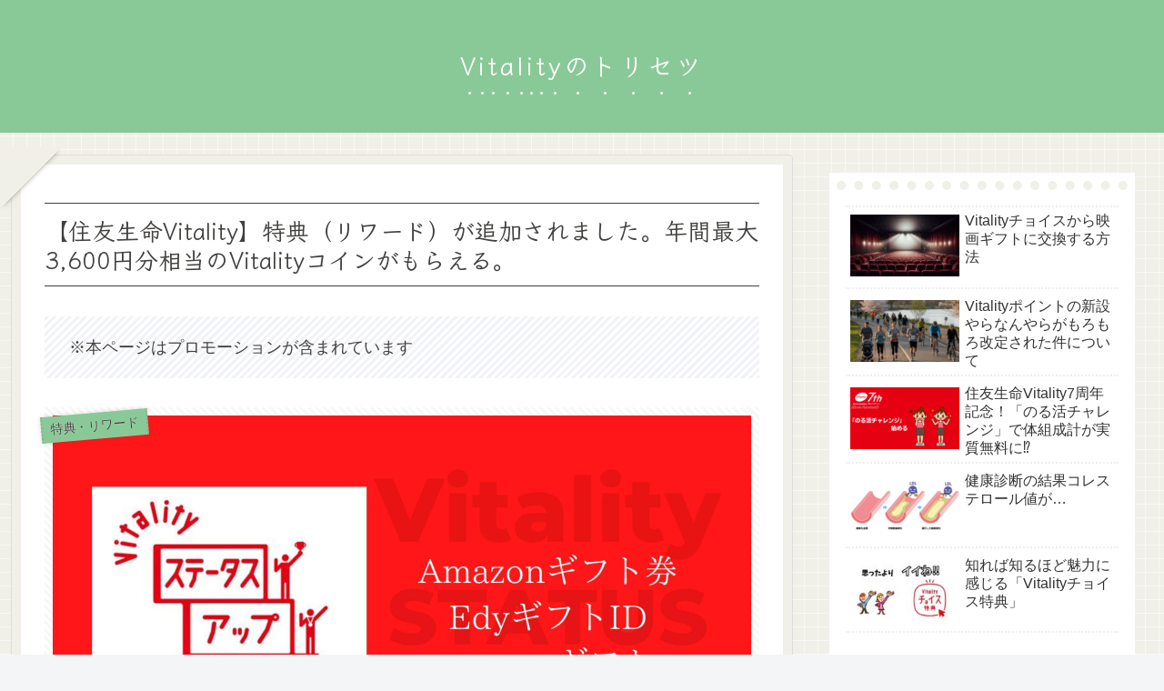

--- FILE ---
content_type: text/html; charset=utf-8
request_url: https://www.google.com/recaptcha/api2/aframe
body_size: 267
content:
<!DOCTYPE HTML><html><head><meta http-equiv="content-type" content="text/html; charset=UTF-8"></head><body><script nonce="XrYONkDtBosoGhHCvtb80Q">/** Anti-fraud and anti-abuse applications only. See google.com/recaptcha */ try{var clients={'sodar':'https://pagead2.googlesyndication.com/pagead/sodar?'};window.addEventListener("message",function(a){try{if(a.source===window.parent){var b=JSON.parse(a.data);var c=clients[b['id']];if(c){var d=document.createElement('img');d.src=c+b['params']+'&rc='+(localStorage.getItem("rc::a")?sessionStorage.getItem("rc::b"):"");window.document.body.appendChild(d);sessionStorage.setItem("rc::e",parseInt(sessionStorage.getItem("rc::e")||0)+1);localStorage.setItem("rc::h",'1769079503618');}}}catch(b){}});window.parent.postMessage("_grecaptcha_ready", "*");}catch(b){}</script></body></html>

--- FILE ---
content_type: application/javascript; charset=utf-8;
request_url: https://dalc.valuecommerce.com/app3?p=887995392&_s=https%3A%2F%2Fvitality-torisetu.com%2Fvitality-coin%2F&vf=iVBORw0KGgoAAAANSUhEUgAAAAMAAAADCAYAAABWKLW%2FAAAAMElEQVQYV2NkFGP4nxHDxJDSx8XAqN4s9N%2BP7TPDVMa%2FDIwbubr%2Bh54TYnitkcIAANt9DGH4RaTRAAAAAElFTkSuQmCC
body_size: 714
content:
vc_linkswitch_callback({"t":"697202ce","r":"aXICzgAL1L8SdYkFCooERAqKC5b8-Q","ub":"aXICzQAMJ4MSdYkFCooCsQqKBtic8Q%3D%3D","vcid":"0bmbhN5me3hFIVoLXC16kX4SrDbYlS7NYuLYUUofqSNh_Km6iwb-3pUX16oQWBuU","vcpub":"0.775359","approach.yahoo.co.jp":{"a":"2826703","m":"2201292","g":"7fd3709b8a"},"paypaystep.yahoo.co.jp":{"a":"2826703","m":"2201292","g":"7fd3709b8a"},"mini-shopping.yahoo.co.jp":{"a":"2826703","m":"2201292","g":"7fd3709b8a"},"shopping.geocities.jp":{"a":"2826703","m":"2201292","g":"7fd3709b8a"},"l":4,"shopping.yahoo.co.jp":{"a":"2826703","m":"2201292","g":"7fd3709b8a"},"p":887995392,"paypaymall.yahoo.co.jp":{"a":"2826703","m":"2201292","g":"7fd3709b8a"},"s":3667414})